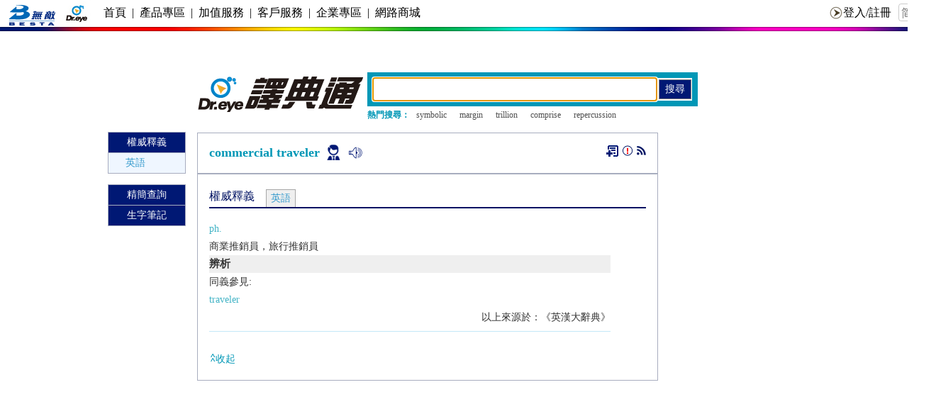

--- FILE ---
content_type: text/html; charset=utf-8
request_url: https://www.google.com/recaptcha/api2/aframe
body_size: 264
content:
<!DOCTYPE HTML><html><head><meta http-equiv="content-type" content="text/html; charset=UTF-8"></head><body><script nonce="tsKtpKjyLfECz4rn1pyemQ">/** Anti-fraud and anti-abuse applications only. See google.com/recaptcha */ try{var clients={'sodar':'https://pagead2.googlesyndication.com/pagead/sodar?'};window.addEventListener("message",function(a){try{if(a.source===window.parent){var b=JSON.parse(a.data);var c=clients[b['id']];if(c){var d=document.createElement('img');d.src=c+b['params']+'&rc='+(localStorage.getItem("rc::a")?sessionStorage.getItem("rc::b"):"");window.document.body.appendChild(d);sessionStorage.setItem("rc::e",parseInt(sessionStorage.getItem("rc::e")||0)+1);localStorage.setItem("rc::h",'1768745052206');}}}catch(b){}});window.parent.postMessage("_grecaptcha_ready", "*");}catch(b){}</script></body></html>